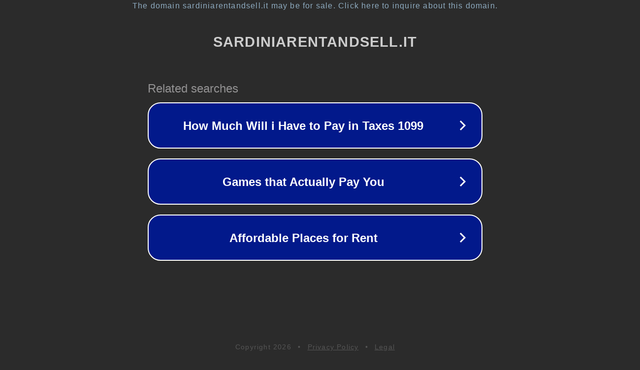

--- FILE ---
content_type: text/html; charset=utf-8
request_url: http://www.sardiniarentandsell.it/adv_redirect.php?id=13&url=http%3A%2F%2Fexpertssprintmarketingweb.blogspot.com
body_size: 1278
content:
<!doctype html>
<html data-adblockkey="MFwwDQYJKoZIhvcNAQEBBQADSwAwSAJBANDrp2lz7AOmADaN8tA50LsWcjLFyQFcb/P2Txc58oYOeILb3vBw7J6f4pamkAQVSQuqYsKx3YzdUHCvbVZvFUsCAwEAAQ==_qarLTChyZpwDuPnMKHDIOYvDja/I6vxmhy77p1yQzddgKKd3qZWkU3X088FdlRs0Xvm9hFjIDQCkPD11KYZaBw==" lang="en" style="background: #2B2B2B;">
<head>
    <meta charset="utf-8">
    <meta name="viewport" content="width=device-width, initial-scale=1">
    <link rel="icon" href="[data-uri]">
    <link rel="preconnect" href="https://www.google.com" crossorigin>
</head>
<body>
<div id="target" style="opacity: 0"></div>
<script>window.park = "[base64]";</script>
<script src="/bcttmQltm.js"></script>
</body>
</html>
